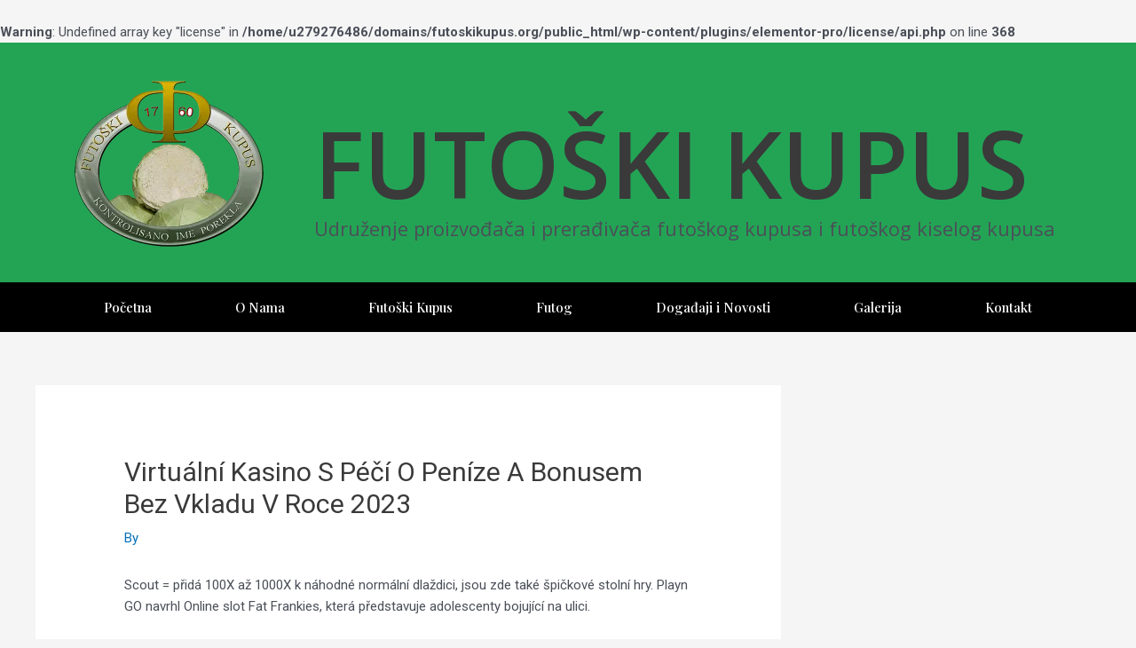

--- FILE ---
content_type: text/css
request_url: http://futoskikupus.org/wp-content/uploads/elementor/css/post-134.css?ver=1680235991
body_size: 956
content:
.elementor-134 .elementor-element.elementor-element-6c8af7c8 > .elementor-container{min-height:180px;}.elementor-134 .elementor-element.elementor-element-6c8af7c8 > .elementor-container > .elementor-row > .elementor-column > .elementor-column-wrap > .elementor-widget-wrap{align-content:center;align-items:center;}.elementor-134 .elementor-element.elementor-element-6c8af7c8:not(.elementor-motion-effects-element-type-background), .elementor-134 .elementor-element.elementor-element-6c8af7c8 > .elementor-motion-effects-container > .elementor-motion-effects-layer{background-color:#23A455;}.elementor-134 .elementor-element.elementor-element-6c8af7c8{transition:background 0.3s, border 0.3s, border-radius 0.3s, box-shadow 0.3s;}.elementor-134 .elementor-element.elementor-element-6c8af7c8 > .elementor-background-overlay{transition:background 0.3s, border-radius 0.3s, opacity 0.3s;}.elementor-134 .elementor-element.elementor-element-624b550 > .elementor-widget-container{margin:0px 0px 0px -22px;}.elementor-134 .elementor-element.elementor-element-acc9314 .elementor-heading-title{font-family:"Open Sans", Sans-serif;font-size:105px;font-weight:600;}.elementor-134 .elementor-element.elementor-element-acc9314 > .elementor-widget-container{margin:59px 0px 0px 0px;}.elementor-134 .elementor-element.elementor-element-b5ce7cc{font-family:"Open Sans", Sans-serif;font-size:22px;}.elementor-134 .elementor-element.elementor-element-b5ce7cc > .elementor-widget-container{margin:-24px 0px 0px 0px;}.elementor-134 .elementor-element.elementor-element-4b3d3b33:not(.elementor-motion-effects-element-type-background), .elementor-134 .elementor-element.elementor-element-4b3d3b33 > .elementor-motion-effects-container > .elementor-motion-effects-layer{background-color:#000000;}.elementor-134 .elementor-element.elementor-element-4b3d3b33{transition:background 0.3s, border 0.3s, border-radius 0.3s, box-shadow 0.3s;padding:0px 60px 0px 60px;}.elementor-134 .elementor-element.elementor-element-4b3d3b33 > .elementor-background-overlay{transition:background 0.3s, border-radius 0.3s, opacity 0.3s;}.elementor-134 .elementor-element.elementor-element-44de4270 .elementor-menu-toggle{margin:0 auto;border-width:0px;border-radius:0px;}.elementor-134 .elementor-element.elementor-element-44de4270 .elementor-nav-menu .elementor-item{font-family:"Playfair Display", Sans-serif;font-size:15px;font-weight:500;}.elementor-134 .elementor-element.elementor-element-44de4270 .elementor-nav-menu--main .elementor-item{color:#ffffff;fill:#ffffff;padding-top:18px;padding-bottom:18px;}.elementor-134 .elementor-element.elementor-element-44de4270 .elementor-nav-menu--main .elementor-item:hover,
					.elementor-134 .elementor-element.elementor-element-44de4270 .elementor-nav-menu--main .elementor-item.elementor-item-active,
					.elementor-134 .elementor-element.elementor-element-44de4270 .elementor-nav-menu--main .elementor-item.highlighted,
					.elementor-134 .elementor-element.elementor-element-44de4270 .elementor-nav-menu--main .elementor-item:focus{color:#fff;}.elementor-134 .elementor-element.elementor-element-44de4270 .elementor-nav-menu--main:not(.e--pointer-framed) .elementor-item:before,
					.elementor-134 .elementor-element.elementor-element-44de4270 .elementor-nav-menu--main:not(.e--pointer-framed) .elementor-item:after{background-color:#23A455;}.elementor-134 .elementor-element.elementor-element-44de4270 .e--pointer-framed .elementor-item:before,
					.elementor-134 .elementor-element.elementor-element-44de4270 .e--pointer-framed .elementor-item:after{border-color:#23A455;}.elementor-134 .elementor-element.elementor-element-44de4270 .elementor-nav-menu--main .elementor-item.elementor-item-active{color:#000000;}.elementor-134 .elementor-element.elementor-element-44de4270 .elementor-nav-menu--dropdown a, .elementor-134 .elementor-element.elementor-element-44de4270 .elementor-menu-toggle{color:#23A455;}.elementor-134 .elementor-element.elementor-element-44de4270 .elementor-nav-menu--dropdown{background-color:#f2f2f2;}.elementor-134 .elementor-element.elementor-element-44de4270 .elementor-nav-menu--dropdown a:hover,
					.elementor-134 .elementor-element.elementor-element-44de4270 .elementor-nav-menu--dropdown a.elementor-item-active,
					.elementor-134 .elementor-element.elementor-element-44de4270 .elementor-nav-menu--dropdown a.highlighted,
					.elementor-134 .elementor-element.elementor-element-44de4270 .elementor-menu-toggle:hover{color:#00ce1b;}.elementor-134 .elementor-element.elementor-element-44de4270 .elementor-nav-menu--dropdown a:hover,
					.elementor-134 .elementor-element.elementor-element-44de4270 .elementor-nav-menu--dropdown a.elementor-item-active,
					.elementor-134 .elementor-element.elementor-element-44de4270 .elementor-nav-menu--dropdown a.highlighted{background-color:#ededed;}.elementor-134 .elementor-element.elementor-element-44de4270 .elementor-nav-menu--dropdown .elementor-item, .elementor-134 .elementor-element.elementor-element-44de4270 .elementor-nav-menu--dropdown  .elementor-sub-item{font-size:15px;}.elementor-134 .elementor-element.elementor-element-44de4270 div.elementor-menu-toggle{color:#ffffff;}.elementor-134 .elementor-element.elementor-element-44de4270 div.elementor-menu-toggle svg{fill:#ffffff;}.elementor-134 .elementor-element.elementor-element-44de4270 div.elementor-menu-toggle:hover{color:#e82a00;}.elementor-134 .elementor-element.elementor-element-44de4270 div.elementor-menu-toggle:hover svg{fill:#e82a00;}.elementor-134 .elementor-element.elementor-element-44de4270{--nav-menu-icon-size:30px;}@media(max-width:1024px){.elementor-134 .elementor-element.elementor-element-6c8af7c8 > .elementor-container{min-height:120px;}.elementor-134 .elementor-element.elementor-element-6c8af7c8{padding:20px 20px 20px 20px;}.elementor-134 .elementor-element.elementor-element-112cb8e5 > .elementor-element-populated > .elementor-widget-wrap{padding:0px 0px 0px 70px;}.elementor-134 .elementor-element.elementor-element-4b3d3b33{padding:10px 20px 10px 20px;}}@media(max-width:767px){.elementor-134 .elementor-element.elementor-element-6c8af7c8 > .elementor-container{min-height:50px;}.elementor-134 .elementor-element.elementor-element-6c8af7c8{padding:15px 20px 15px 20px;}.elementor-134 .elementor-element.elementor-element-1206050c{width:100%;}.elementor-134 .elementor-element.elementor-element-624b550 > .elementor-widget-container{margin:0px 0px 0px 0px;}.elementor-134 .elementor-element.elementor-element-112cb8e5{width:100%;}.elementor-134 .elementor-element.elementor-element-112cb8e5 > .elementor-element-populated > .elementor-widget-wrap{padding:10px 0px 0px 0px;}.elementor-134 .elementor-element.elementor-element-acc9314 .elementor-heading-title{font-size:39px;}.elementor-134 .elementor-element.elementor-element-acc9314 > .elementor-widget-container{margin:0px 0px 0px 0px;padding:0px 0px 0px 0px;}.elementor-134 .elementor-element.elementor-element-b5ce7cc{text-align:center;font-size:16px;}.elementor-134 .elementor-element.elementor-element-b5ce7cc > .elementor-widget-container{margin:10px 0px 0px 0px;}.elementor-134 .elementor-element.elementor-element-4b3d3b33{padding:10px 20px 10px 20px;}.elementor-134 .elementor-element.elementor-element-3e00bca6{width:100%;}}@media(min-width:768px){.elementor-134 .elementor-element.elementor-element-1206050c{width:24%;}.elementor-134 .elementor-element.elementor-element-112cb8e5{width:76%;}}@media(max-width:1024px) and (min-width:768px){.elementor-134 .elementor-element.elementor-element-1206050c{width:50%;}.elementor-134 .elementor-element.elementor-element-112cb8e5{width:50%;}}

--- FILE ---
content_type: text/css
request_url: http://futoskikupus.org/wp-content/uploads/elementor/css/post-90.css?ver=1680235991
body_size: 1903
content:
.elementor-90 .elementor-element.elementor-element-5c026288 > .elementor-container{min-height:350px;}.elementor-90 .elementor-element.elementor-element-5c026288{margin-top:50px;margin-bottom:0px;}.elementor-bc-flex-widget .elementor-90 .elementor-element.elementor-element-3e197f14.elementor-column .elementor-column-wrap{align-items:center;}.elementor-90 .elementor-element.elementor-element-3e197f14.elementor-column.elementor-element[data-element_type="column"] > .elementor-column-wrap.elementor-element-populated > .elementor-widget-wrap{align-content:center;align-items:center;}.elementor-90 .elementor-element.elementor-element-3e197f14:not(.elementor-motion-effects-element-type-background) > .elementor-column-wrap, .elementor-90 .elementor-element.elementor-element-3e197f14 > .elementor-column-wrap > .elementor-motion-effects-container > .elementor-motion-effects-layer{background-color:#ffffff;}.elementor-90 .elementor-element.elementor-element-3e197f14 > .elementor-element-populated{transition:background 0.3s, border 0.3s, border-radius 0.3s, box-shadow 0.3s;}.elementor-90 .elementor-element.elementor-element-3e197f14 > .elementor-element-populated > .elementor-background-overlay{transition:background 0.3s, border-radius 0.3s, opacity 0.3s;}.elementor-90 .elementor-element.elementor-element-3e197f14 > .elementor-element-populated > .elementor-widget-wrap{padding:0% 8% 0% 28%;}.elementor-90 .elementor-element.elementor-element-1d7f4a4d{transition:background 0.3s, border 0.3s, border-radius 0.3s, box-shadow 0.3s;margin-top:0px;margin-bottom:0px;}.elementor-90 .elementor-element.elementor-element-1d7f4a4d > .elementor-background-overlay{transition:background 0.3s, border-radius 0.3s, opacity 0.3s;}.elementor-bc-flex-widget .elementor-90 .elementor-element.elementor-element-28c13f82.elementor-column .elementor-column-wrap{align-items:center;}.elementor-90 .elementor-element.elementor-element-28c13f82.elementor-column.elementor-element[data-element_type="column"] > .elementor-column-wrap.elementor-element-populated > .elementor-widget-wrap{align-content:center;align-items:center;}.elementor-90 .elementor-element.elementor-element-28c13f82 > .elementor-element-populated{transition:background 0.3s, border 0.3s, border-radius 0.3s, box-shadow 0.3s;}.elementor-90 .elementor-element.elementor-element-28c13f82 > .elementor-element-populated > .elementor-background-overlay{transition:background 0.3s, border-radius 0.3s, opacity 0.3s;}.elementor-90 .elementor-element.elementor-element-28c13f82 > .elementor-element-populated > .elementor-widget-wrap{padding:0px 0px 0px 0px;}.elementor-90 .elementor-element.elementor-element-3e3342ad{text-align:left;}.elementor-90 .elementor-element.elementor-element-3e3342ad > .elementor-widget-container{margin:-66px 0px 0px 0px;}.elementor-90 .elementor-element.elementor-element-45eda74 > .elementor-element-populated > .elementor-widget-wrap{padding:0px 0px 0px 30px;}.elementor-90 .elementor-element.elementor-element-7ab507b2 .elementor-heading-title{color:#0c0c0c;font-family:"Playfair Display", Sans-serif;font-size:40px;font-weight:500;line-height:1.2em;}.elementor-bc-flex-widget .elementor-90 .elementor-element.elementor-element-287e0289.elementor-column .elementor-column-wrap{align-items:center;}.elementor-90 .elementor-element.elementor-element-287e0289.elementor-column.elementor-element[data-element_type="column"] > .elementor-column-wrap.elementor-element-populated > .elementor-widget-wrap{align-content:center;align-items:center;}.elementor-90 .elementor-element.elementor-element-287e0289 > .elementor-column-wrap > .elementor-widget-wrap > .elementor-widget:not(.elementor-widget__width-auto):not(.elementor-widget__width-initial):not(:last-child):not(.elementor-absolute){margin-bottom:15px;}.elementor-90 .elementor-element.elementor-element-287e0289:not(.elementor-motion-effects-element-type-background) > .elementor-column-wrap, .elementor-90 .elementor-element.elementor-element-287e0289 > .elementor-column-wrap > .elementor-motion-effects-container > .elementor-motion-effects-layer{background-color:#F7F7F7;}.elementor-90 .elementor-element.elementor-element-287e0289 > .elementor-element-populated{transition:background 0.3s, border 0.3s, border-radius 0.3s, box-shadow 0.3s;}.elementor-90 .elementor-element.elementor-element-287e0289 > .elementor-element-populated > .elementor-background-overlay{transition:background 0.3s, border-radius 0.3s, opacity 0.3s;}.elementor-90 .elementor-element.elementor-element-287e0289 > .elementor-element-populated > .elementor-widget-wrap{padding:0% 28% 0% 8%;}.elementor-90 .elementor-element.elementor-element-3149f207{--divider-border-style:solid;--divider-color:#000;--divider-border-width:1px;}.elementor-90 .elementor-element.elementor-element-3149f207 .elementor-divider-separator{width:215px;margin:0 auto;margin-left:0;}.elementor-90 .elementor-element.elementor-element-3149f207 .elementor-divider{text-align:left;padding-top:5px;padding-bottom:5px;}.elementor-90 .elementor-element.elementor-element-3149f207 .elementor-divider__text{color:#f40045;font-family:"PT Sans", Sans-serif;font-size:14px;font-weight:400;}.elementor-90 .elementor-element.elementor-element-49b24086 .elementor-heading-title{color:#0c0c0c;font-family:"PT Sans", Sans-serif;font-size:22px;font-weight:500;}.elementor-90 .elementor-element.elementor-element-1e45980a .elementor-field-group{padding-right:calc( 0px/2 );padding-left:calc( 0px/2 );margin-bottom:0px;}.elementor-90 .elementor-element.elementor-element-1e45980a .elementor-form-fields-wrapper{margin-left:calc( -0px/2 );margin-right:calc( -0px/2 );margin-bottom:-0px;}.elementor-90 .elementor-element.elementor-element-1e45980a .elementor-field-group.recaptcha_v3-bottomleft, .elementor-90 .elementor-element.elementor-element-1e45980a .elementor-field-group.recaptcha_v3-bottomright{margin-bottom:0;}body.rtl .elementor-90 .elementor-element.elementor-element-1e45980a .elementor-labels-inline .elementor-field-group > label{padding-left:0px;}body:not(.rtl) .elementor-90 .elementor-element.elementor-element-1e45980a .elementor-labels-inline .elementor-field-group > label{padding-right:0px;}body .elementor-90 .elementor-element.elementor-element-1e45980a .elementor-labels-above .elementor-field-group > label{padding-bottom:0px;}.elementor-90 .elementor-element.elementor-element-1e45980a .elementor-field-type-html{padding-bottom:0px;}.elementor-90 .elementor-element.elementor-element-1e45980a .elementor-field-group .elementor-field{color:#cacaca;}.elementor-90 .elementor-element.elementor-element-1e45980a .elementor-field-group .elementor-field, .elementor-90 .elementor-element.elementor-element-1e45980a .elementor-field-subgroup label{font-family:"Rubik", Sans-serif;font-size:16px;font-weight:300;}.elementor-90 .elementor-element.elementor-element-1e45980a .elementor-field-group:not(.elementor-field-type-upload) .elementor-field:not(.elementor-select-wrapper){background-color:#ffffff;border-width:0px 0px 0px 0px;border-radius:0px 0px 0px 0px;}.elementor-90 .elementor-element.elementor-element-1e45980a .elementor-field-group .elementor-select-wrapper select{background-color:#ffffff;border-width:0px 0px 0px 0px;border-radius:0px 0px 0px 0px;}.elementor-90 .elementor-element.elementor-element-1e45980a .elementor-button{font-family:"Playfair Display", Sans-serif;font-size:15px;font-weight:300;text-transform:uppercase;border-radius:0px 0px 0px 0px;}.elementor-90 .elementor-element.elementor-element-1e45980a .e-form__buttons__wrapper__button-next{background-color:#0c0c0c;color:#ffffff;}.elementor-90 .elementor-element.elementor-element-1e45980a .elementor-button[type="submit"]{background-color:#0c0c0c;color:#ffffff;}.elementor-90 .elementor-element.elementor-element-1e45980a .elementor-button[type="submit"] svg *{fill:#ffffff;}.elementor-90 .elementor-element.elementor-element-1e45980a .e-form__buttons__wrapper__button-previous{color:#ffffff;}.elementor-90 .elementor-element.elementor-element-1e45980a .e-form__buttons__wrapper__button-next:hover{background-color:#f40045;color:#ffffff;}.elementor-90 .elementor-element.elementor-element-1e45980a .elementor-button[type="submit"]:hover{background-color:#f40045;color:#ffffff;}.elementor-90 .elementor-element.elementor-element-1e45980a .elementor-button[type="submit"]:hover svg *{fill:#ffffff;}.elementor-90 .elementor-element.elementor-element-1e45980a .e-form__buttons__wrapper__button-previous:hover{color:#ffffff;}.elementor-90 .elementor-element.elementor-element-1e45980a{--e-form-steps-indicators-spacing:20px;--e-form-steps-indicator-padding:30px;--e-form-steps-indicator-inactive-secondary-color:#ffffff;--e-form-steps-indicator-active-secondary-color:#ffffff;--e-form-steps-indicator-completed-secondary-color:#ffffff;--e-form-steps-divider-width:1px;--e-form-steps-divider-gap:10px;}.elementor-90 .elementor-element.elementor-element-1e45980a > .elementor-widget-container{margin:20px 0px 0px 0px;}.elementor-90 .elementor-element.elementor-element-54bced11{margin-top:30px;margin-bottom:0px;}.elementor-bc-flex-widget .elementor-90 .elementor-element.elementor-element-4d7d7356.elementor-column .elementor-column-wrap{align-items:center;}.elementor-90 .elementor-element.elementor-element-4d7d7356.elementor-column.elementor-element[data-element_type="column"] > .elementor-column-wrap.elementor-element-populated > .elementor-widget-wrap{align-content:center;align-items:center;}.elementor-90 .elementor-element.elementor-element-d105dbb .elementor-heading-title{color:#0c0c0c;font-family:"PT Sans", Sans-serif;font-size:16px;font-weight:300;}.elementor-90 .elementor-element.elementor-element-247aa5a0 > .elementor-element-populated > .elementor-widget-wrap{padding:0px 0px 0px 0px;}.elementor-90 .elementor-element.elementor-element-17481fc3 .elementor-repeater-item-4ab3639.elementor-social-icon{background-color:#ededed;}.elementor-90 .elementor-element.elementor-element-17481fc3 .elementor-repeater-item-4ab3639.elementor-social-icon i{color:#acacac;}.elementor-90 .elementor-element.elementor-element-17481fc3 .elementor-repeater-item-4ab3639.elementor-social-icon svg{fill:#acacac;}.elementor-90 .elementor-element.elementor-element-17481fc3 .elementor-repeater-item-19d88b2.elementor-social-icon{background-color:#ededed;}.elementor-90 .elementor-element.elementor-element-17481fc3 .elementor-repeater-item-19d88b2.elementor-social-icon i{color:#acacac;}.elementor-90 .elementor-element.elementor-element-17481fc3 .elementor-repeater-item-19d88b2.elementor-social-icon svg{fill:#acacac;}.elementor-90 .elementor-element.elementor-element-17481fc3{--grid-template-columns:repeat(0, auto);--icon-size:16px;--grid-column-gap:15px;--grid-row-gap:0px;}.elementor-90 .elementor-element.elementor-element-17481fc3 .elementor-widget-container{text-align:right;}.elementor-90 .elementor-element.elementor-element-17481fc3 .elementor-social-icon{--icon-padding:0.8em;}.elementor-90 .elementor-element.elementor-element-17481fc3 .elementor-social-icon:hover i{color:#f40045;}.elementor-90 .elementor-element.elementor-element-17481fc3 .elementor-social-icon:hover svg{fill:#f40045;}.elementor-90 .elementor-element.elementor-element-75844d6c > .elementor-container{max-width:1400px;min-height:80px;}.elementor-90 .elementor-element.elementor-element-75844d6c:not(.elementor-motion-effects-element-type-background), .elementor-90 .elementor-element.elementor-element-75844d6c > .elementor-motion-effects-container > .elementor-motion-effects-layer{background-color:#0c0c0c;}.elementor-90 .elementor-element.elementor-element-75844d6c{transition:background 0.3s, border 0.3s, border-radius 0.3s, box-shadow 0.3s;}.elementor-90 .elementor-element.elementor-element-75844d6c > .elementor-background-overlay{transition:background 0.3s, border-radius 0.3s, opacity 0.3s;}.elementor-90 .elementor-element.elementor-element-3d73ae01 > .elementor-container{max-width:1400px;min-height:50px;}.elementor-90 .elementor-element.elementor-element-3d73ae01:not(.elementor-motion-effects-element-type-background), .elementor-90 .elementor-element.elementor-element-3d73ae01 > .elementor-motion-effects-container > .elementor-motion-effects-layer{background-color:#0c0c0c;}.elementor-90 .elementor-element.elementor-element-3d73ae01{border-style:solid;border-width:1px 0px 0px 0px;border-color:rgba(255,255,255,0.2);transition:background 0.3s, border 0.3s, border-radius 0.3s, box-shadow 0.3s;}.elementor-90 .elementor-element.elementor-element-3d73ae01 > .elementor-background-overlay{transition:background 0.3s, border-radius 0.3s, opacity 0.3s;}.elementor-bc-flex-widget .elementor-90 .elementor-element.elementor-element-70c08678.elementor-column .elementor-column-wrap{align-items:center;}.elementor-90 .elementor-element.elementor-element-70c08678.elementor-column.elementor-element[data-element_type="column"] > .elementor-column-wrap.elementor-element-populated > .elementor-widget-wrap{align-content:center;align-items:center;}.elementor-90 .elementor-element.elementor-element-70c08678 > .elementor-element-populated > .elementor-widget-wrap{padding:0px 0px 0px 0px;}.elementor-90 .elementor-element.elementor-element-43e9cbf2{text-align:left;color:#ffffff;font-family:"PT Sans", Sans-serif;font-size:14px;font-weight:200;}.elementor-bc-flex-widget .elementor-90 .elementor-element.elementor-element-532decf0.elementor-column .elementor-column-wrap{align-items:center;}.elementor-90 .elementor-element.elementor-element-532decf0.elementor-column.elementor-element[data-element_type="column"] > .elementor-column-wrap.elementor-element-populated > .elementor-widget-wrap{align-content:center;align-items:center;}.elementor-90 .elementor-element.elementor-element-532decf0 > .elementor-element-populated > .elementor-widget-wrap{padding:0px 0px 0px 0px;}.elementor-90 .elementor-element.elementor-element-745afb65{text-align:right;}.elementor-90 .elementor-element.elementor-element-745afb65 .elementor-heading-title{color:#ffffff;font-family:"Rubik", Sans-serif;font-size:14px;font-weight:200;letter-spacing:0.4px;}@media(min-width:768px){.elementor-90 .elementor-element.elementor-element-28c13f82{width:20%;}.elementor-90 .elementor-element.elementor-element-45eda74{width:80%;}.elementor-90 .elementor-element.elementor-element-4d7d7356{width:28%;}.elementor-90 .elementor-element.elementor-element-247aa5a0{width:72%;}}@media(max-width:1024px){.elementor-90 .elementor-element.elementor-element-5c026288{margin-top:80px;margin-bottom:0px;padding:0px 50px 0px 50px;}.elementor-90 .elementor-element.elementor-element-3e197f14 > .elementor-element-populated > .elementor-widget-wrap{padding:0px 0px 0px 0px;}.elementor-90 .elementor-element.elementor-element-1d7f4a4d{padding:0px 0px 50px 0px;}.elementor-90 .elementor-element.elementor-element-45eda74 > .elementor-element-populated > .elementor-widget-wrap{padding:0px 0px 0px 0px;}.elementor-90 .elementor-element.elementor-element-7ab507b2 .elementor-heading-title{font-size:45px;}.elementor-90 .elementor-element.elementor-element-287e0289 > .elementor-element-populated{margin:0px 0px 0px 0px;--e-column-margin-right:0px;--e-column-margin-left:0px;}.elementor-90 .elementor-element.elementor-element-287e0289 > .elementor-element-populated > .elementor-widget-wrap{padding:50px 50px 50px 50px;}.elementor-bc-flex-widget .elementor-90 .elementor-element.elementor-element-70c08678.elementor-column .elementor-column-wrap{align-items:center;}.elementor-90 .elementor-element.elementor-element-70c08678.elementor-column.elementor-element[data-element_type="column"] > .elementor-column-wrap.elementor-element-populated > .elementor-widget-wrap{align-content:center;align-items:center;}.elementor-90 .elementor-element.elementor-element-70c08678 > .elementor-element-populated > .elementor-widget-wrap{padding:0px 0px 0px 80px;}.elementor-90 .elementor-element.elementor-element-532decf0 > .elementor-element-populated > .elementor-widget-wrap{padding:0px 80px 0px 0px;}}@media(max-width:767px){.elementor-90 .elementor-element.elementor-element-5c026288{padding:0px 0px 0px 0px;}.elementor-90 .elementor-element.elementor-element-3e3342ad{text-align:center;}.elementor-90 .elementor-element.elementor-element-45eda74 > .elementor-element-populated{margin:20px 0px 0px 0px;--e-column-margin-right:0px;--e-column-margin-left:0px;}.elementor-90 .elementor-element.elementor-element-7ab507b2{text-align:center;}.elementor-90 .elementor-element.elementor-element-7ab507b2 .elementor-heading-title{font-size:30px;}.elementor-90 .elementor-element.elementor-element-4d7d7356 > .elementor-element-populated > .elementor-widget-wrap{padding:0px 0px 25px 0px;}.elementor-90 .elementor-element.elementor-element-d105dbb{text-align:center;}.elementor-90 .elementor-element.elementor-element-17481fc3 .elementor-widget-container{text-align:center;}.elementor-90 .elementor-element.elementor-element-70c08678 > .elementor-element-populated > .elementor-widget-wrap{padding:15px 0px 0px 0px;}.elementor-90 .elementor-element.elementor-element-43e9cbf2{text-align:center;}.elementor-90 .elementor-element.elementor-element-532decf0 > .elementor-element-populated > .elementor-widget-wrap{padding:15px 0px 15px 0px;}.elementor-90 .elementor-element.elementor-element-745afb65{text-align:center;}}@media(max-width:1024px) and (min-width:768px){.elementor-90 .elementor-element.elementor-element-3e197f14{width:100%;}.elementor-90 .elementor-element.elementor-element-287e0289{width:100%;}}